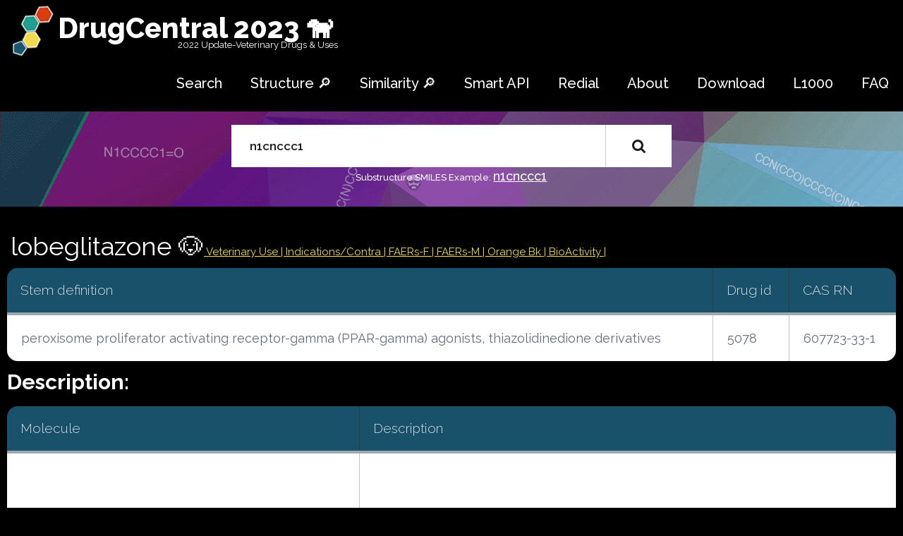

--- FILE ---
content_type: text/html; charset=utf-8
request_url: https://drugcentral.org/drugcard/5078?m=n1cnccc1
body_size: 5058
content:
<!DOCTYPE html>
<html lang="en">
<head>
<meta charset="utf-8">
    <meta http-equiv="X-UA-Compatible" content="IE=edge">

  <meta name="viewport" content="width=device-width, initial-scale=.8, maximum-scale=1">
     <meta name="format-detection" content="telephone=no"/>
    <meta name="description"
          content="DrugCentral is online drug information resource created and maintained by Division of Translational Informatics at University of New Mexico."/>
    <link rel="icon" href="/static/images/favicon.ico" type="image/x-icon">
    <link rel="stylesheet" type="text/css" href="/static/styles.css" />
    <title>lobeglitazone</title>
    <!-- Bootstrap -->
    <link href="/static/css/bootstrap.css" rel="stylesheet">
    <link rel="stylesheet" href="/static/css/style.css">
    <!-- Links -->
    <link rel="stylesheet" href="/static/css/search.css">
    <link rel="stylesheet" href="/static/css/jquery.dataTables.min.css">
    <!--JS-->
    <script src="/static/js/jquery.min.js"></script>
    <script src="/static/js/jquery.dataTables.min.js"></script>
    <script src="/static/js/jquery.rd-navbar.js"></script>
    <script src="/static/js/tmstickup.js"></script>
    <script src='/static/js/device.min.js'></script>

<script>
$(document).ready(function(){
  // Stick up menu
  $('#stuck_container').TMStickUp({})

  // Add smooth scrolling to all links
  $("a").on('click', function(event) {

    // Make sure this.hash has a value before overriding default behavior
    //if (this.hash !== "") {
    if (this.href[0] === "#") {
      // Prevent default anchor click behavior
      event.preventDefault();

      // Store hash
      var hash = this.hash;

      // Using jQuery's animate() method to add smooth page scroll
      // The optional number (800) specifies the number of milliseconds it takes to scroll to the specified area
      $('html, body').animate({
        scrollTop: $(hash).offset().top
      }, 800, function(){

        // Add hash (#) to URL when done scrolling (default click behavior)
        window.location.hash = hash;
      });
    } // End if
  });
});
</script>
<meta name="msvalidate.01" content="3F52A17DC2B652A499E0E983E7895672" />
<meta name="google-site-verification" content="cH5JKb6S04-4d4Ba5pGx1GSjXpmchZHQrZ5MIiTl910" />
    <script>
  (function(i,s,o,g,r,a,m){i['GoogleAnalyticsObject']=r;i[r]=i[r]||function(){
  (i[r].q=i[r].q||[]).push(arguments)},i[r].l=1*new Date();a=s.createElement(o),
  m=s.getElementsByTagName(o)[0];a.async=1;a.src=g;m.parentNode.insertBefore(a,m)
  })(window,document,'script','https://www.google-analytics.com/analytics.js','ga');

  ga('create', 'UA-90288404-1', 'auto');
  ga('send', 'pageview');

</script>
    

</head>
<body>
    <header>
        <div id="stuck_container" class="stuck_container">
            <nav class="navbar navbar-default navbar-static-top clearfix">
                <div class="container1">
                    <div class="navbar-header">
                        <h1 class="navbar-brand">
                            <a style="color: white" href="/">DrugCentral 2023    🐕  </a>
                            <span class="brand-slogan">2022 Update-Veterinary Drugs & Uses </span>

                        </h1>

                    </div>
                    

                    <div class="navbar-right">
                        <ul class="navbar-nav sf-menu" data-type="navbar">
                            <li style="color: black">
                                <a href="/">Search</a>
                            </li>

<li style="color: black">
                            <a href="/substructure">Structure 🔎</a>
                            </li>
                             <li style="color: black">
                            <a href="/similarity">Similarity 🔎</a>
                            </li>
 <li style="color: black">
                            <a href="/OpenAPI">Smart API</a>
                            </li>
                             <li style="color: black">
                            <a href="/Redial">Redial</a>
                            </li>
                            <li style="color: black">
                                <a href="/about">About</a>
                            </li>
                            <!-- <li>
                                <a href="#">Our Search </a>
                            </li>-->
                            <li class="dropdown" style="color: black">
                                <a href="/download">Download </a>
                            </li>
                              <li style="color: black">
                            <a href="/LINCS">L1000</a>
                            </li>

                            <li style="color: black">
                                <a href="/help">FAQ</a>
                            </li>
                                  
                        </ul>
                    </div>
                </div>
            </nav>
        </div>


    </header><a href="#" class="scrollup">Scroll</a>

<div class="content container">
    <!--<h1>database updated</h1>-->



<script type="text/javascript" src="/autocomplete.js"></script>

<section class="cont-wr2" style="height:135px">
<div class="container text-center banner">

<form class="search-form" action="/substructure?" method="GET">
<div class="autocomplete">
<input class="search-form_input1" type="text" name="m" id="m" value="n1cnccc1" placeholder="Enter: Substructure in SMILES format"/>
</div><span style=""> Substructure SMILES Example: <a style="color: white;" href="/substructure?m=n1cnccc1"> n1cnccc1 </a> </span>
<span class="search-form_liveout"></span>
<button class="search-form_submit" type="submit"></button>
</form>
</div>
</section>



<br>
<h1 class="starfont">lobeglitazone
      🐶<a style="font-size: 15px; color: #f0db4f" href="#Vet">
    Veterinary Use | </a>
    <a style="font-size: 15px; color: #f0db4f" href="#druguse">
    Indications/Contra  </a>

<a style="font-size: 15px; color: #f0db4f" href="#FAER">
    | FAERs-F </a>
    <a style="font-size: 15px; color: #f0db4f" href="#FAERM">
    | FAERs-M </a>
    <a style="font-size: 15px; color: #f0db4f" href="#Orange">
    | Orange Bk </a>
     <a style="font-size: 15px; color: #f0db4f" href="#Bio">
    | BioActivity |</a>

</h1>

<table>
<tr><th>Stem definition</th><th>Drug id</th><th>CAS RN</th></tr>
<tr>
<td>peroxisome proliferator activating receptor-gamma (PPAR-gamma) agonists, thiazolidinedione derivatives</td>
<td>5078</td>
<td>607723-33-1</td>
</tr>
</table>

<h2 class="starfont3">Description:</h2>
<table><tr><th>Molecule</th><th>Description</th></tr><tr>
<td>

<a href="/drug/5078/image"><img class="sizeM" src="/drug/5078/image" /></a>

<p>

<a href="/drug/5078/molfile">Molfile</a>


<a href="/drug/5078/inchi">Inchi</a>


<a href="/drug/5078/smiles">Smiles</a>

</p>
<p style="font-weight:bold">Synonyms:</p>

<ul>

<li>
lobeglitazone
</li>

<li>
lobeglitazone sulfate
</li>

<li>
CKD-501
</li>

<li>
duvie
</li>

</ul>
</td>
<td>
putative antidiabetic agent for type 2 diabetes
<ul>
<li>Molecular weight: 480.54</li>
<li>Formula: C24H24N4O5S</li>
<li>CLOGP: 4.37</li>
<li>LIPINSKI: 0</li>
<li>HAC: 9</li>
<li>HDO: 1</li>
<li>TPSA: 102.88</li>
<li>ALOGS: -4.42</li>
<li>ROTB: 10</li>

</ul></td>
</tr>
</table>

<h2 class="starfont3">Drug dosage:</h2>

<table class="">
<tr><th>Dose</th><th>Unit</th><th>Route</th></tr>

<tr>
<td>0.50</td>
<td>mg</td>
<td>O</td>
</tr>

</table>


<h2 class="starfont3">ADMET properties:</h2>

<p style="color:#f0db4f">None</p>


<h2 class="starfont3">Approvals:</h2>

<table id="tbl_approvals">
<thead>
<tr><th>Date</th><th>Agency</th><th>Company</th><th>Orphan</th></tr>
</thead>
<tbody>

<tr>
<td>July 4, 2013</td>
<td>Korean Food and Drug Administration (KFDA)</td>
<td>Chong Kun Dang</td>
<td><input type="checkbox" disabled="disabled"  /><span></span></td>
</tr>

</tbody>
</table>
<script type="text/javascript">$(document).ready(function() { $('#tbl_approvals').DataTable(); });</script>


<h2 id="FAER"></h2>
<h2 class="starfont3">FDA Adverse Event Reporting System (Female)</h2>

<p style="color:#f0db4f">None</p>


<h2 id="FAERM"></h2>
<h2 class="starfont3">FDA Adverse Event Reporting System (Male)</h2>

<p style="color:#f0db4f">None</p>


<h2 class="starfont3">FDA Adverse Event Reporting System (Geriatric)</h2>

<p style="color:#f0db4f">None</p>



<h2 class="starfont3">FDA Adverse Event Reporting System (Pediatric)</h2>

<p style="color:#f0db4f">None</p>



<h2 class="starfont3">Pharmacologic Action:</h2>

<table id="tbl_atcs">
<thead>
<tr><th>Source</th><th>Code</th><th>Description</th></tr>
</thead>
<tbody>

<tr>
<td>ATC</td>
<td>A10BD26</td>
<td id="nobr">ALIMENTARY TRACT AND METABOLISM<br />DRUGS USED IN DIABETES<br />BLOOD GLUCOSE LOWERING DRUGS, EXCL. INSULINS<br /> Combinations of oral blood glucose lowering drugs</tr>

<tr>
<td>ATC</td>
<td>A10BG04</td>
<td id="nobr">ALIMENTARY TRACT AND METABOLISM<br />DRUGS USED IN DIABETES<br />BLOOD GLUCOSE LOWERING DRUGS, EXCL. INSULINS<br /> Thiazolidinediones</tr>


</tbody>
</table>
<script type="text/javascript">$(document).ready(function() { $('#tbl_atcs').DataTable(); });</script>

<h2 id ="druguse"></h2>

<h2 class="starfont3">Drug Use <a style="font-size: 11px; color:  #f0db4f" href="https://forms.gle/JBNbKmnrPtKr6fTW6" target="_blank">|
    Suggest Off label Use Form|</a>   <a style="font-size: 11px; color:  #f0db4f" href="/help">
    |View
    source of the
    data|</a>
</h2>

<table id="tbl_omops">
<thead>
<tr><th>Disease</th><th>Relation</th><th>SNOMED_ID</th><th>DOID</th></tr>
</thead>
<tbody>

<tr>
<td>Diabetes mellitus type 2</td>
<td style="color:#de710d; text-transform: capitalize;font-weight: 700">indication</td>
<td>44054006</td>
<td>DOID:9352</td>

</tbody>
</table>
<script type="text/javascript">$(document).ready(function() { $('#tbl_omops').DataTable( {
        "order": []
    } );
} );</script>

<h2 id ="Vet"></h2>
<br><br><br>
<h2 class="starfont3" >🐶 Veterinary Drug Use</h2>

<p style="color: #f0db4f">None</p>

<h2 class="starfont3">🐶 Veterinary products</h2>

<p style="color:#f0db4f">None</p>


<h2 class="starfont3">Acid dissociation constants calculated using MoKa v3.0.0</h2>

<table id="tbl_pkas">
<thead>
<tr><th>Dissociation level</th><th>Dissociation constant</th><th>Type (acidic/basic)</th></tr>
</thead>
<tbody>

<tr>
<td>pKa1</td>
<td>6.33</td>
<td>acidic</td>
</tr>

<tr>
<td>pKa2</td>
<td>5.62</td>
<td>Basic</td>
</tr>

<tr>
<td>pKa3</td>
<td>1.02</td>
<td>Basic</td>
</tr>

</tbody>
</table>
<script type="text/javascript">$(document).ready(function() { $('#tbl_pkas').DataTable(); });</script>

<h2 id ="Orange"></h2>
<h2 class="starfont3">Orange Book patent data (new drug applications)</h2>

<p style="color:#f0db4f">None</p>


<h2 class="starfont3">Orange Book exclusivity data (new drug applications)</h2>

<p style="color:#f0db4f">None</p>

<h2 id ="Bio"></h2>
<a name="activity"></a><h2 class="starfont3">Bioactivity Summary:</h2>

<table id="tbl_activities">
<thead>
<tr><th>Target</th><th>Class</th><th>Pharos</th><th>UniProt</th><th>Action</th><th>Type</th><th>Activity value<br>(-log[M])</th><th>Mechanism<br>action</th><th>Bioact source</th><th>MoA source</th></tr>
</thead>
<tbody>

<tr>
<td>Peroxisome proliferator-activated receptor gamma</td>
<td>Nuclear hormone receptor</td>
<td>

<div><a href="https://pharos.nih.gov/idg/targets/P37231">P37231</a></div>

</td>
<td>

<div><a href="http://www.uniprot.org/uniprot/PPARG_HUMAN">PPARG_HUMAN</a></div>


</td>
<td>AGONIST</td>
<td>EC50</td>
<td>7.75</td>
<td id="nobr2"><input type="checkbox" disabled="disabled" checked="checked"
/><span></span></td>
<td><a href="https://pubmed.ncbi.nlm.nih.gov/22047812">SCIENTIFIC LITERATURE</a></td>
<td><a href="https://pubmed.ncbi.nlm.nih.gov/22047812">SCIENTIFIC LITERATURE</a></td>
</tr>

<tr>
<td>Peroxisome proliferator-activated receptor alpha</td>
<td>Nuclear hormone receptor</td>
<td>

<div><a href="https://pharos.nih.gov/idg/targets/Q07869">Q07869</a></div>

</td>
<td>

<div><a href="http://www.uniprot.org/uniprot/PPARA_HUMAN">PPARA_HUMAN</a></div>


</td>
<td>AGONIST</td>
<td>EC50</td>
<td>7.70</td>
<td id="nobr2"><input type="checkbox" disabled="disabled" 
/><span></span></td>
<td><a href="https://pubmed.ncbi.nlm.nih.gov/22047812">SCIENTIFIC LITERATURE</a></td>
<td></a></td>
</tr>

</tbody>
</table>
<script type="text/javascript">$(document).ready(function() { $('#tbl_activities').DataTable( {
        "order": []
    } );
} );</script>


<h2 class="starfont3">External reference:</h2>

<table id="tbl_identifiers">
<thead>
<tr><th>ID</th><th>Source</th></tr>
</thead>
<tbody>

<tr>
<td><a href="https://www.ebi.ac.uk/chebi/searchId.do?chebiId=CHEBI:136052" target="_blank">CHEBI:136052</a></td>
<td>CHEBI</td>
</tr>

<tr>
<td><a href="http://www.rcsb.org/pdb/ligand/ligandsummary.do?hetId= 8LX" target="_blank"> 8LX</a></td>
<td>PDB_CHEM_ID</td>
</tr>

<tr>
<td><a href="https://www.ebi.ac.uk/chembl/compound/inspect/CHEMBL3585580" target="_blank">CHEMBL3585580</a></td>
<td>ChEMBL_ID</td>
</tr>

<tr>
<td><a href="http://www.ncbi.nlm.nih.gov/mesh/?term=C546215" target="_blank">C546215</a></td>
<td>MESH_SUPPLEMENTAL_RECORD_UI</td>
</tr>

<tr>
<td><a href="http://chem.sis.nlm.nih.gov/chemidplus/rn/763108-62-9" target="_blank">763108-62-9</a></td>
<td>SECONDARY_CAS_RN</td>
</tr>

<tr>
<td><a href="http://www.drugbank.ca/drugs/DB09198" target="_blank">DB09198</a></td>
<td>DRUGBANK_ID</td>
</tr>

<tr>
<td>C2744790</td>
<td>UMLSCUI</td>
</tr>

<tr>
<td><a href="https://www.ebi.ac.uk/chembl/compound/inspect/CHEMBL3780740" target="_blank">CHEMBL3780740</a></td>
<td>ChEMBL_ID</td>
</tr>

<tr>
<td><a href="https://mednet-communities.net/inn/db/ViewINN.aspx?i=8729" target="_blank">8729</a></td>
<td>INN_ID</td>
</tr>

<tr>
<td><a href="https://pubchem.ncbi.nlm.nih.gov/compound/9826451" target="_blank">9826451</a></td>
<td>PUBCHEM_CID</td>
</tr>

<tr>
<td><a href="http://chem.sis.nlm.nih.gov/chemidplus/unii/MY89F08K5D" target="_blank">MY89F08K5D</a></td>
<td>UNII</td>
</tr>

</tbody>
</table>
<script type="text/javascript">$(document).ready(function() { $('#tbl_identifiers').DataTable(); });</script>


<h2 class="starfont3">Pharmaceutical products:</h2>

<p style="color:#f0db4f">None</p>




<p></p>


</div>



<script type="text/javascript">$(document).ready(function () {

    $(window).scroll(function () {
        if ($(this).scrollTop() > 100) {
            $('.scrollup').fadeIn();
        } else {
            $('.scrollup').fadeOut();
        }
    });

    $('.scrollup').click(function () {
        $("html, body").animate({
            scrollTop: 0
        }, 600);
        return false;
    });

});</script>
</body>
</html>
